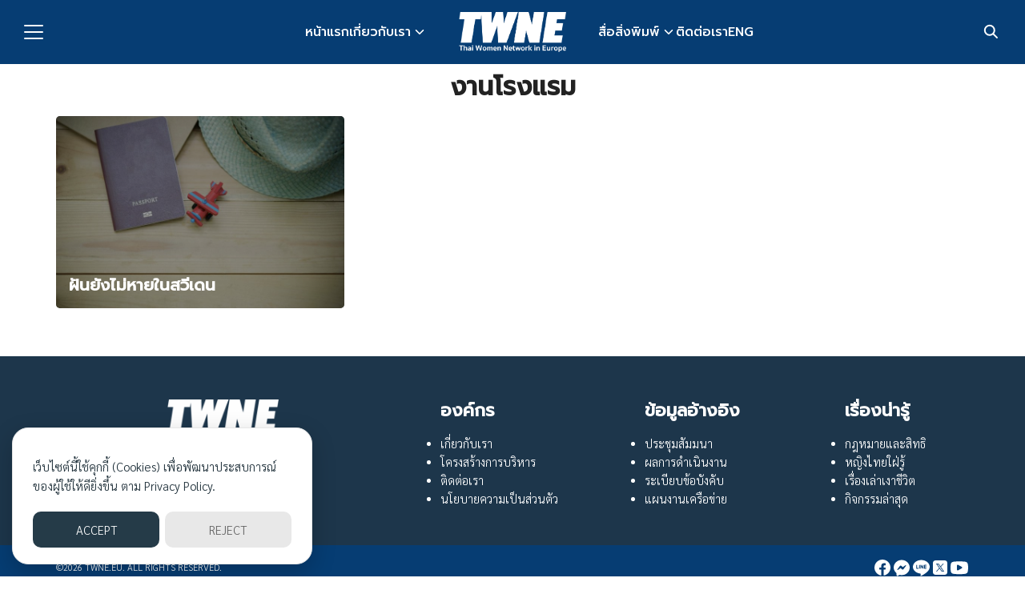

--- FILE ---
content_type: text/html; charset=UTF-8
request_url: https://twne.eu/tag/%E0%B8%87%E0%B8%B2%E0%B8%99%E0%B9%82%E0%B8%A3%E0%B8%87%E0%B9%81%E0%B8%A3%E0%B8%A1/
body_size: 11536
content:
<!DOCTYPE html>
<html lang="th">

<head>
    <meta charset="UTF-8">
    <meta name="viewport" content="width=device-width, initial-scale=1">
    <link rel="profile" href="http://gmpg.org/xfn/11">
    <meta name='robots' content='index, follow, max-image-preview:large, max-snippet:-1, max-video-preview:-1' />
	<style>img:is([sizes="auto" i], [sizes^="auto," i]) { contain-intrinsic-size: 3000px 1500px }</style>
	
	<!-- This site is optimized with the Yoast SEO plugin v26.4 - https://yoast.com/wordpress/plugins/seo/ -->
	<title>งานโรงแรม Archives - TWNE</title>
	<link rel="canonical" href="https://twne.eu/tag/งานโรงแรม/" />
	<meta property="og:locale" content="th_TH" />
	<meta property="og:type" content="article" />
	<meta property="og:title" content="งานโรงแรม Archives - TWNE" />
	<meta property="og:url" content="https://twne.eu/tag/งานโรงแรม/" />
	<meta property="og:site_name" content="TWNE" />
	<meta name="twitter:card" content="summary_large_image" />
	<script type="application/ld+json" class="yoast-schema-graph">{"@context":"https://schema.org","@graph":[{"@type":"CollectionPage","@id":"https://twne.eu/tag/%e0%b8%87%e0%b8%b2%e0%b8%99%e0%b9%82%e0%b8%a3%e0%b8%87%e0%b9%81%e0%b8%a3%e0%b8%a1/","url":"https://twne.eu/tag/%e0%b8%87%e0%b8%b2%e0%b8%99%e0%b9%82%e0%b8%a3%e0%b8%87%e0%b9%81%e0%b8%a3%e0%b8%a1/","name":"งานโรงแรม Archives - TWNE","isPartOf":{"@id":"https://twne.eu/#website"},"primaryImageOfPage":{"@id":"https://twne.eu/tag/%e0%b8%87%e0%b8%b2%e0%b8%99%e0%b9%82%e0%b8%a3%e0%b8%87%e0%b9%81%e0%b8%a3%e0%b8%a1/#primaryimage"},"image":{"@id":"https://twne.eu/tag/%e0%b8%87%e0%b8%b2%e0%b8%99%e0%b9%82%e0%b8%a3%e0%b8%87%e0%b9%81%e0%b8%a3%e0%b8%a1/#primaryimage"},"thumbnailUrl":"https://twne.eu/wp-content/uploads/2019/10/8193322B-E9FD-4D08-9FF3-9CCCD19F2CFB-e1570043253564.jpeg","breadcrumb":{"@id":"https://twne.eu/tag/%e0%b8%87%e0%b8%b2%e0%b8%99%e0%b9%82%e0%b8%a3%e0%b8%87%e0%b9%81%e0%b8%a3%e0%b8%a1/#breadcrumb"},"inLanguage":"th"},{"@type":"ImageObject","inLanguage":"th","@id":"https://twne.eu/tag/%e0%b8%87%e0%b8%b2%e0%b8%99%e0%b9%82%e0%b8%a3%e0%b8%87%e0%b9%81%e0%b8%a3%e0%b8%a1/#primaryimage","url":"https://twne.eu/wp-content/uploads/2019/10/8193322B-E9FD-4D08-9FF3-9CCCD19F2CFB-e1570043253564.jpeg","contentUrl":"https://twne.eu/wp-content/uploads/2019/10/8193322B-E9FD-4D08-9FF3-9CCCD19F2CFB-e1570043253564.jpeg","width":1200,"height":804},{"@type":"BreadcrumbList","@id":"https://twne.eu/tag/%e0%b8%87%e0%b8%b2%e0%b8%99%e0%b9%82%e0%b8%a3%e0%b8%87%e0%b9%81%e0%b8%a3%e0%b8%a1/#breadcrumb","itemListElement":[{"@type":"ListItem","position":1,"name":"Home","item":"https://twne.eu/"},{"@type":"ListItem","position":2,"name":"งานโรงแรม"}]},{"@type":"WebSite","@id":"https://twne.eu/#website","url":"https://twne.eu/","name":"TWNE","description":"เครือข่ายหญิงไทยในยุโรป","publisher":{"@id":"https://twne.eu/#organization"},"potentialAction":[{"@type":"SearchAction","target":{"@type":"EntryPoint","urlTemplate":"https://twne.eu/?s={search_term_string}"},"query-input":{"@type":"PropertyValueSpecification","valueRequired":true,"valueName":"search_term_string"}}],"inLanguage":"th"},{"@type":"Organization","@id":"https://twne.eu/#organization","name":"TWNE","url":"https://twne.eu/","logo":{"@type":"ImageObject","inLanguage":"th","@id":"https://twne.eu/#/schema/logo/image/","url":"https://twne.eu/wp-content/uploads/2020/02/logo-white.png","contentUrl":"https://twne.eu/wp-content/uploads/2020/02/logo-white.png","width":377,"height":141,"caption":"TWNE"},"image":{"@id":"https://twne.eu/#/schema/logo/image/"}}]}</script>
	<!-- / Yoast SEO plugin. -->


<link rel="alternate" type="application/rss+xml" title="TWNE &raquo; งานโรงแรม ฟีดป้ายกำกับ" href="https://twne.eu/tag/%e0%b8%87%e0%b8%b2%e0%b8%99%e0%b9%82%e0%b8%a3%e0%b8%87%e0%b9%81%e0%b8%a3%e0%b8%a1/feed/" />
<script type="text/javascript">
/* <![CDATA[ */
window._wpemojiSettings = {"baseUrl":"https:\/\/s.w.org\/images\/core\/emoji\/16.0.1\/72x72\/","ext":".png","svgUrl":"https:\/\/s.w.org\/images\/core\/emoji\/16.0.1\/svg\/","svgExt":".svg","source":{"concatemoji":"https:\/\/twne.eu\/wp-includes\/js\/wp-emoji-release.min.js?ver=6.8.3"}};
/*! This file is auto-generated */
!function(s,n){var o,i,e;function c(e){try{var t={supportTests:e,timestamp:(new Date).valueOf()};sessionStorage.setItem(o,JSON.stringify(t))}catch(e){}}function p(e,t,n){e.clearRect(0,0,e.canvas.width,e.canvas.height),e.fillText(t,0,0);var t=new Uint32Array(e.getImageData(0,0,e.canvas.width,e.canvas.height).data),a=(e.clearRect(0,0,e.canvas.width,e.canvas.height),e.fillText(n,0,0),new Uint32Array(e.getImageData(0,0,e.canvas.width,e.canvas.height).data));return t.every(function(e,t){return e===a[t]})}function u(e,t){e.clearRect(0,0,e.canvas.width,e.canvas.height),e.fillText(t,0,0);for(var n=e.getImageData(16,16,1,1),a=0;a<n.data.length;a++)if(0!==n.data[a])return!1;return!0}function f(e,t,n,a){switch(t){case"flag":return n(e,"\ud83c\udff3\ufe0f\u200d\u26a7\ufe0f","\ud83c\udff3\ufe0f\u200b\u26a7\ufe0f")?!1:!n(e,"\ud83c\udde8\ud83c\uddf6","\ud83c\udde8\u200b\ud83c\uddf6")&&!n(e,"\ud83c\udff4\udb40\udc67\udb40\udc62\udb40\udc65\udb40\udc6e\udb40\udc67\udb40\udc7f","\ud83c\udff4\u200b\udb40\udc67\u200b\udb40\udc62\u200b\udb40\udc65\u200b\udb40\udc6e\u200b\udb40\udc67\u200b\udb40\udc7f");case"emoji":return!a(e,"\ud83e\udedf")}return!1}function g(e,t,n,a){var r="undefined"!=typeof WorkerGlobalScope&&self instanceof WorkerGlobalScope?new OffscreenCanvas(300,150):s.createElement("canvas"),o=r.getContext("2d",{willReadFrequently:!0}),i=(o.textBaseline="top",o.font="600 32px Arial",{});return e.forEach(function(e){i[e]=t(o,e,n,a)}),i}function t(e){var t=s.createElement("script");t.src=e,t.defer=!0,s.head.appendChild(t)}"undefined"!=typeof Promise&&(o="wpEmojiSettingsSupports",i=["flag","emoji"],n.supports={everything:!0,everythingExceptFlag:!0},e=new Promise(function(e){s.addEventListener("DOMContentLoaded",e,{once:!0})}),new Promise(function(t){var n=function(){try{var e=JSON.parse(sessionStorage.getItem(o));if("object"==typeof e&&"number"==typeof e.timestamp&&(new Date).valueOf()<e.timestamp+604800&&"object"==typeof e.supportTests)return e.supportTests}catch(e){}return null}();if(!n){if("undefined"!=typeof Worker&&"undefined"!=typeof OffscreenCanvas&&"undefined"!=typeof URL&&URL.createObjectURL&&"undefined"!=typeof Blob)try{var e="postMessage("+g.toString()+"("+[JSON.stringify(i),f.toString(),p.toString(),u.toString()].join(",")+"));",a=new Blob([e],{type:"text/javascript"}),r=new Worker(URL.createObjectURL(a),{name:"wpTestEmojiSupports"});return void(r.onmessage=function(e){c(n=e.data),r.terminate(),t(n)})}catch(e){}c(n=g(i,f,p,u))}t(n)}).then(function(e){for(var t in e)n.supports[t]=e[t],n.supports.everything=n.supports.everything&&n.supports[t],"flag"!==t&&(n.supports.everythingExceptFlag=n.supports.everythingExceptFlag&&n.supports[t]);n.supports.everythingExceptFlag=n.supports.everythingExceptFlag&&!n.supports.flag,n.DOMReady=!1,n.readyCallback=function(){n.DOMReady=!0}}).then(function(){return e}).then(function(){var e;n.supports.everything||(n.readyCallback(),(e=n.source||{}).concatemoji?t(e.concatemoji):e.wpemoji&&e.twemoji&&(t(e.twemoji),t(e.wpemoji)))}))}((window,document),window._wpemojiSettings);
/* ]]> */
</script>
<style id='wp-emoji-styles-inline-css' type='text/css'>

	img.wp-smiley, img.emoji {
		display: inline !important;
		border: none !important;
		box-shadow: none !important;
		height: 1em !important;
		width: 1em !important;
		margin: 0 0.07em !important;
		vertical-align: -0.1em !important;
		background: none !important;
		padding: 0 !important;
	}
</style>
<link rel='stylesheet' id='wp-block-library-css' href='https://twne.eu/wp-includes/css/dist/block-library/style.min.css?ver=6.8.3' type='text/css' media='all' />
<style id='wppb-edit-profile-style-inline-css' type='text/css'>


</style>
<style id='wppb-login-style-inline-css' type='text/css'>


</style>
<style id='wppb-recover-password-style-inline-css' type='text/css'>


</style>
<style id='wppb-register-style-inline-css' type='text/css'>


</style>
<link rel='stylesheet' id='mpp_gutenberg-css' href='https://twne.eu/wp-content/plugins/profile-builder/add-ons-free/user-profile-picture/dist/blocks.style.build.css?ver=2.6.0' type='text/css' media='all' />
<style id='global-styles-inline-css' type='text/css'>
:root{--wp--preset--aspect-ratio--square: 1;--wp--preset--aspect-ratio--4-3: 4/3;--wp--preset--aspect-ratio--3-4: 3/4;--wp--preset--aspect-ratio--3-2: 3/2;--wp--preset--aspect-ratio--2-3: 2/3;--wp--preset--aspect-ratio--16-9: 16/9;--wp--preset--aspect-ratio--9-16: 9/16;--wp--preset--color--black: #000000;--wp--preset--color--cyan-bluish-gray: #abb8c3;--wp--preset--color--white: #ffffff;--wp--preset--color--pale-pink: #f78da7;--wp--preset--color--vivid-red: #cf2e2e;--wp--preset--color--luminous-vivid-orange: #ff6900;--wp--preset--color--luminous-vivid-amber: #fcb900;--wp--preset--color--light-green-cyan: #7bdcb5;--wp--preset--color--vivid-green-cyan: #00d084;--wp--preset--color--pale-cyan-blue: #8ed1fc;--wp--preset--color--vivid-cyan-blue: #0693e3;--wp--preset--color--vivid-purple: #9b51e0;--wp--preset--color--color-1: #dd9933;--wp--preset--color--color-2: #dd3333;--wp--preset--color--color-3: #dd9933;--wp--preset--color--color-4: #1e73be;--wp--preset--color--color-5: #8224e3;--wp--preset--color--color-6: #FF4D00;--wp--preset--color--text-1: #222222;--wp--preset--color--text-2: #71767f;--wp--preset--color--bg-1: #ffffff;--wp--preset--color--bg-2: #f5f5f7;--wp--preset--color--border-1: #d5d5d7;--wp--preset--color--border-2: #e5e5e7;--wp--preset--gradient--vivid-cyan-blue-to-vivid-purple: linear-gradient(135deg,rgba(6,147,227,1) 0%,rgb(155,81,224) 100%);--wp--preset--gradient--light-green-cyan-to-vivid-green-cyan: linear-gradient(135deg,rgb(122,220,180) 0%,rgb(0,208,130) 100%);--wp--preset--gradient--luminous-vivid-amber-to-luminous-vivid-orange: linear-gradient(135deg,rgba(252,185,0,1) 0%,rgba(255,105,0,1) 100%);--wp--preset--gradient--luminous-vivid-orange-to-vivid-red: linear-gradient(135deg,rgba(255,105,0,1) 0%,rgb(207,46,46) 100%);--wp--preset--gradient--very-light-gray-to-cyan-bluish-gray: linear-gradient(135deg,rgb(238,238,238) 0%,rgb(169,184,195) 100%);--wp--preset--gradient--cool-to-warm-spectrum: linear-gradient(135deg,rgb(74,234,220) 0%,rgb(151,120,209) 20%,rgb(207,42,186) 40%,rgb(238,44,130) 60%,rgb(251,105,98) 80%,rgb(254,248,76) 100%);--wp--preset--gradient--blush-light-purple: linear-gradient(135deg,rgb(255,206,236) 0%,rgb(152,150,240) 100%);--wp--preset--gradient--blush-bordeaux: linear-gradient(135deg,rgb(254,205,165) 0%,rgb(254,45,45) 50%,rgb(107,0,62) 100%);--wp--preset--gradient--luminous-dusk: linear-gradient(135deg,rgb(255,203,112) 0%,rgb(199,81,192) 50%,rgb(65,88,208) 100%);--wp--preset--gradient--pale-ocean: linear-gradient(135deg,rgb(255,245,203) 0%,rgb(182,227,212) 50%,rgb(51,167,181) 100%);--wp--preset--gradient--electric-grass: linear-gradient(135deg,rgb(202,248,128) 0%,rgb(113,206,126) 100%);--wp--preset--gradient--midnight: linear-gradient(135deg,rgb(2,3,129) 0%,rgb(40,116,252) 100%);--wp--preset--font-size--small: 13px;--wp--preset--font-size--medium: 20px;--wp--preset--font-size--large: 36px;--wp--preset--font-size--x-large: 42px;--wp--preset--spacing--20: 0.44rem;--wp--preset--spacing--30: 0.67rem;--wp--preset--spacing--40: 1rem;--wp--preset--spacing--50: 1.5rem;--wp--preset--spacing--60: 2.25rem;--wp--preset--spacing--70: 3.38rem;--wp--preset--spacing--80: 5.06rem;--wp--preset--shadow--natural: 6px 6px 9px rgba(0, 0, 0, 0.2);--wp--preset--shadow--deep: 12px 12px 50px rgba(0, 0, 0, 0.4);--wp--preset--shadow--sharp: 6px 6px 0px rgba(0, 0, 0, 0.2);--wp--preset--shadow--outlined: 6px 6px 0px -3px rgba(255, 255, 255, 1), 6px 6px rgba(0, 0, 0, 1);--wp--preset--shadow--crisp: 6px 6px 0px rgba(0, 0, 0, 1);}:where(.is-layout-flex){gap: 0.5em;}:where(.is-layout-grid){gap: 0.5em;}body .is-layout-flex{display: flex;}.is-layout-flex{flex-wrap: wrap;align-items: center;}.is-layout-flex > :is(*, div){margin: 0;}body .is-layout-grid{display: grid;}.is-layout-grid > :is(*, div){margin: 0;}:where(.wp-block-columns.is-layout-flex){gap: 2em;}:where(.wp-block-columns.is-layout-grid){gap: 2em;}:where(.wp-block-post-template.is-layout-flex){gap: 1.25em;}:where(.wp-block-post-template.is-layout-grid){gap: 1.25em;}.has-black-color{color: var(--wp--preset--color--black) !important;}.has-cyan-bluish-gray-color{color: var(--wp--preset--color--cyan-bluish-gray) !important;}.has-white-color{color: var(--wp--preset--color--white) !important;}.has-pale-pink-color{color: var(--wp--preset--color--pale-pink) !important;}.has-vivid-red-color{color: var(--wp--preset--color--vivid-red) !important;}.has-luminous-vivid-orange-color{color: var(--wp--preset--color--luminous-vivid-orange) !important;}.has-luminous-vivid-amber-color{color: var(--wp--preset--color--luminous-vivid-amber) !important;}.has-light-green-cyan-color{color: var(--wp--preset--color--light-green-cyan) !important;}.has-vivid-green-cyan-color{color: var(--wp--preset--color--vivid-green-cyan) !important;}.has-pale-cyan-blue-color{color: var(--wp--preset--color--pale-cyan-blue) !important;}.has-vivid-cyan-blue-color{color: var(--wp--preset--color--vivid-cyan-blue) !important;}.has-vivid-purple-color{color: var(--wp--preset--color--vivid-purple) !important;}.has-black-background-color{background-color: var(--wp--preset--color--black) !important;}.has-cyan-bluish-gray-background-color{background-color: var(--wp--preset--color--cyan-bluish-gray) !important;}.has-white-background-color{background-color: var(--wp--preset--color--white) !important;}.has-pale-pink-background-color{background-color: var(--wp--preset--color--pale-pink) !important;}.has-vivid-red-background-color{background-color: var(--wp--preset--color--vivid-red) !important;}.has-luminous-vivid-orange-background-color{background-color: var(--wp--preset--color--luminous-vivid-orange) !important;}.has-luminous-vivid-amber-background-color{background-color: var(--wp--preset--color--luminous-vivid-amber) !important;}.has-light-green-cyan-background-color{background-color: var(--wp--preset--color--light-green-cyan) !important;}.has-vivid-green-cyan-background-color{background-color: var(--wp--preset--color--vivid-green-cyan) !important;}.has-pale-cyan-blue-background-color{background-color: var(--wp--preset--color--pale-cyan-blue) !important;}.has-vivid-cyan-blue-background-color{background-color: var(--wp--preset--color--vivid-cyan-blue) !important;}.has-vivid-purple-background-color{background-color: var(--wp--preset--color--vivid-purple) !important;}.has-black-border-color{border-color: var(--wp--preset--color--black) !important;}.has-cyan-bluish-gray-border-color{border-color: var(--wp--preset--color--cyan-bluish-gray) !important;}.has-white-border-color{border-color: var(--wp--preset--color--white) !important;}.has-pale-pink-border-color{border-color: var(--wp--preset--color--pale-pink) !important;}.has-vivid-red-border-color{border-color: var(--wp--preset--color--vivid-red) !important;}.has-luminous-vivid-orange-border-color{border-color: var(--wp--preset--color--luminous-vivid-orange) !important;}.has-luminous-vivid-amber-border-color{border-color: var(--wp--preset--color--luminous-vivid-amber) !important;}.has-light-green-cyan-border-color{border-color: var(--wp--preset--color--light-green-cyan) !important;}.has-vivid-green-cyan-border-color{border-color: var(--wp--preset--color--vivid-green-cyan) !important;}.has-pale-cyan-blue-border-color{border-color: var(--wp--preset--color--pale-cyan-blue) !important;}.has-vivid-cyan-blue-border-color{border-color: var(--wp--preset--color--vivid-cyan-blue) !important;}.has-vivid-purple-border-color{border-color: var(--wp--preset--color--vivid-purple) !important;}.has-vivid-cyan-blue-to-vivid-purple-gradient-background{background: var(--wp--preset--gradient--vivid-cyan-blue-to-vivid-purple) !important;}.has-light-green-cyan-to-vivid-green-cyan-gradient-background{background: var(--wp--preset--gradient--light-green-cyan-to-vivid-green-cyan) !important;}.has-luminous-vivid-amber-to-luminous-vivid-orange-gradient-background{background: var(--wp--preset--gradient--luminous-vivid-amber-to-luminous-vivid-orange) !important;}.has-luminous-vivid-orange-to-vivid-red-gradient-background{background: var(--wp--preset--gradient--luminous-vivid-orange-to-vivid-red) !important;}.has-very-light-gray-to-cyan-bluish-gray-gradient-background{background: var(--wp--preset--gradient--very-light-gray-to-cyan-bluish-gray) !important;}.has-cool-to-warm-spectrum-gradient-background{background: var(--wp--preset--gradient--cool-to-warm-spectrum) !important;}.has-blush-light-purple-gradient-background{background: var(--wp--preset--gradient--blush-light-purple) !important;}.has-blush-bordeaux-gradient-background{background: var(--wp--preset--gradient--blush-bordeaux) !important;}.has-luminous-dusk-gradient-background{background: var(--wp--preset--gradient--luminous-dusk) !important;}.has-pale-ocean-gradient-background{background: var(--wp--preset--gradient--pale-ocean) !important;}.has-electric-grass-gradient-background{background: var(--wp--preset--gradient--electric-grass) !important;}.has-midnight-gradient-background{background: var(--wp--preset--gradient--midnight) !important;}.has-small-font-size{font-size: var(--wp--preset--font-size--small) !important;}.has-medium-font-size{font-size: var(--wp--preset--font-size--medium) !important;}.has-large-font-size{font-size: var(--wp--preset--font-size--large) !important;}.has-x-large-font-size{font-size: var(--wp--preset--font-size--x-large) !important;}
:where(.wp-block-post-template.is-layout-flex){gap: 1.25em;}:where(.wp-block-post-template.is-layout-grid){gap: 1.25em;}
:where(.wp-block-columns.is-layout-flex){gap: 2em;}:where(.wp-block-columns.is-layout-grid){gap: 2em;}
:root :where(.wp-block-pullquote){font-size: 1.5em;line-height: 1.6;}
</style>
<link rel='stylesheet' id='p-m-css' href='https://twne.eu/wp-content/themes/plant3/assets/css/style-m.css?ver=3.4.2' type='text/css' media='all' />
<link rel='stylesheet' id='p-d-css' href='https://twne.eu/wp-content/themes/plant3/assets/css/style-d.css?ver=3.4.2' type='text/css' media='(min-width: 1024px)' />
<link rel='stylesheet' id='p-consent-css' href='https://twne.eu/wp-content/themes/plant3/assets/css/ext-glow-cookies.css?ver=3.4.2' type='text/css' media='all' />
<link rel='stylesheet' id='kadence-blocks-rowlayout-css' href='https://twne.eu/wp-content/plugins/kadence-blocks/dist/style-blocks-rowlayout.css?ver=3.5.27' type='text/css' media='all' />
<link rel='stylesheet' id='kadence-blocks-column-css' href='https://twne.eu/wp-content/plugins/kadence-blocks/dist/style-blocks-column.css?ver=3.5.27' type='text/css' media='all' />
<style id='kadence-blocks-global-variables-inline-css' type='text/css'>
:root {--global-kb-font-size-sm:clamp(0.8rem, 0.73rem + 0.217vw, 0.9rem);--global-kb-font-size-md:clamp(1.1rem, 0.995rem + 0.326vw, 1.25rem);--global-kb-font-size-lg:clamp(1.75rem, 1.576rem + 0.543vw, 2rem);--global-kb-font-size-xl:clamp(2.25rem, 1.728rem + 1.63vw, 3rem);--global-kb-font-size-xxl:clamp(2.5rem, 1.456rem + 3.26vw, 4rem);--global-kb-font-size-xxxl:clamp(2.75rem, 0.489rem + 7.065vw, 6rem);}:root {--global-palette1: #3182CE;--global-palette2: #2B6CB0;--global-palette3: #1A202C;--global-palette4: #2D3748;--global-palette5: #4A5568;--global-palette6: #718096;--global-palette7: #EDF2F7;--global-palette8: #F7FAFC;--global-palette9: #ffffff;}
</style>
<style id='kadence_blocks_css-inline-css' type='text/css'>
#kt-layout-id_f719a6-b6 > .kt-row-column-wrap{padding-top:var( --global-kb-row-default-top, 25px );padding-bottom:var( --global-kb-row-default-bottom, 25px );padding-top:var( --global-kb-row-default-top, var(--global-kb-spacing-sm, 1.5rem) );padding-bottom:var( --global-kb-row-default-bottom, var(--global-kb-spacing-sm, 1.5rem) );grid-template-columns:minmax(0, 1fr);}@media all and (max-width: 767px){#kt-layout-id_f719a6-b6 > .kt-row-column-wrap{grid-template-columns:minmax(0, 1fr);}}.kadence-column_51ecd1-89 > .kt-inside-inner-col{column-gap:var(--global-kb-gap-sm, 1rem);}.kadence-column_51ecd1-89 > .kt-inside-inner-col{flex-direction:column;}.kadence-column_51ecd1-89 > .kt-inside-inner-col > .aligncenter{width:100%;}@media all and (max-width: 1024px){.kadence-column_51ecd1-89 > .kt-inside-inner-col{flex-direction:column;justify-content:center;}}@media all and (max-width: 767px){.kadence-column_51ecd1-89 > .kt-inside-inner-col{flex-direction:column;justify-content:center;}}
</style>
<link rel='stylesheet' id='wppb_stylesheet-css' href='https://twne.eu/wp-content/plugins/profile-builder/assets/css/style-front-end.css?ver=3.14.9' type='text/css' media='all' />
<!--n2css--><!--n2js--><script type="text/javascript" src="https://twne.eu/wp-includes/js/jquery/jquery.min.js?ver=3.7.1" id="jquery-core-js"></script>
<script type="text/javascript" src="https://twne.eu/wp-includes/js/jquery/jquery-migrate.min.js?ver=3.4.1" id="jquery-migrate-js"></script>
<link rel="https://api.w.org/" href="https://twne.eu/wp-json/" /><link rel="alternate" title="JSON" type="application/json" href="https://twne.eu/wp-json/wp/v2/tags/105" /><link rel="EditURI" type="application/rsd+xml" title="RSD" href="https://twne.eu/xmlrpc.php?rsd" />
<meta name="generator" content="WordPress 6.8.3" />
<link rel="preconnect" href="https://fonts.googleapis.com"><link rel="preconnect" href="https://fonts.gstatic.com" crossorigin><link href="https://fonts.googleapis.com/css2?family=Sarabun:wght@300;700&display=swap" rel="stylesheet"><link rel="preconnect" href="https://fonts.googleapis.com"><link rel="preconnect" href="https://fonts.gstatic.com" crossorigin><link href="https://fonts.googleapis.com/css2?family=Prompt:wght@500&display=swap" rel="stylesheet"><link rel="preconnect" href="https://fonts.googleapis.com"><link rel="preconnect" href="https://fonts.gstatic.com" crossorigin><link href="https://fonts.googleapis.com/css2?family=IBM Plex Sans Thai:wght@700&display=swap" rel="stylesheet"><style id="plant-css" type="text/css">:root{--s-body:"Sarabun"}:root{--s-heading:"Prompt";--s-heading-weight:500}:root{--s-heading-alt:"IBM Plex Sans Thai";--s-heading-alt-weight:700}.site-header .s-container, .top-bar .s-container{max-width:100%;padding: 0 var(--s-space)}html{scroll-padding-top:calc(var(--s-head-height) + var(--s-topbar-height,0))}.site-header,div.top-bar{position:fixed}.site-header.active{filter:drop-shadow(var(--s-shadow-2))}.home .site-header-space{display:none}.home .site-header:not(.active){background:none;box-shadow:none;}.entry-pic{padding-top:66.666666%}</style><link rel="icon" href="https://twne.eu/wp-content/uploads/2020/02/cropped-favicon-32x32.png" sizes="32x32" />
<link rel="icon" href="https://twne.eu/wp-content/uploads/2020/02/cropped-favicon-192x192.png" sizes="192x192" />
<link rel="apple-touch-icon" href="https://twne.eu/wp-content/uploads/2020/02/cropped-favicon-180x180.png" />
<meta name="msapplication-TileImage" content="https://twne.eu/wp-content/uploads/2020/02/cropped-favicon-270x270.png" />
<style id="kirki-inline-styles">@media (max-width: 719px){.site-title{font-size:20px;}.site-branding img, .site-branding svg{height:30px;}.s_social svg{width:26px;}:root{--s-head-height:50px;}}@media (min-width: 720px) and (max-width: 1023px){.site-title{font-size:24px;}.site-branding img, .site-branding svg{height:40px;}.s_social svg{width:24px;}:root{--s-head-height:60px;}}@media (min-width: 1024px){.site-title{font-size:24px;}.site-branding img, .site-branding svg{height:50px;}.s_social svg{width:24px;}:root{--s-head-height:80px;}}.site-title{font-weight:var(--s-heading-weight);}:root{--s-color-1:#dd9933;--s-color-2:#dd3333;--s-color-3:#dd9933;--s-color-4:#1e73be;--s-color-5:#8224e3;--s-text-1:#222222;--s-text-2:#71767f;--s-bg-1:#ffffff;--s-bg-2:#f5f5f7;--s-border-1:#d5d5d7;--s-border-2:#e5e5e7;--s-heading-weight:700;--s-heading-alt-weight:700;--s-head-bg:#063d73;--s-head-text:#ffffff;--s-head-hover:#f7b949;--s-nav-width:280px;--s-nav-hover:#dd3333;}body{font-weight:300;}strong{font-weight:700;}.single-related, .single-related a{color:#ffffff;}.footer-widgets{background:#1d364b;}.footer-widgets,.footer-widgets a:not(.wp-element-button){color:#ffffff;}.footer-widgets a:hover{color:#dd9933;}.footer-bar{--s-bg-2:#063d73;--s-text-1:#ffffff;--s-color-1:#dd9933;}@media (min-width: 720px){body.single{--s-content-width:750px;}}</style></head>

<body class="archive tag tag-105 wp-custom-logo wp-theme-plant3">
        <a class="skip-link screen-reader-text" href="#content">Skip to content</a>
        <style>
    :root {
        --s-logo-space: 2.5rem;
    }

    .nav-inline {
        flex: 1;
    }

    .nav-left {
        justify-content: flex-end;
        padding-right: var(--s-logo-space);
    }

    .nav-right {
        justify-content: flex-start;
        padding-left: var(--s-logo-space);
    }

    .site-header.active {
        top: 0;
    }
</style>
<header id="masthead" class="site-header">
    <div class="s-container">
        <div class="site-action -left">
            <div class="nav-toggle"><em></em></div>        </div>
        <nav class="nav-panel nav-inline nav-left _desktop">
                        <div class="menu-main-menu-left-container"><ul id="menu-main-menu-left" class="s-nav"><li id="menu-item-11148" class="menu-item menu-item-type-post_type menu-item-object-page menu-item-home menu-item-11148"><a href="https://twne.eu/">หน้าแรก</a></li>
<li id="menu-item-11245" class="menu-item menu-item-type-post_type menu-item-object-page menu-item-has-children menu-item-11245"><a href="https://twne.eu/about-twne-and-members/">เกี่ยวกับเรา</a>
<ul class="sub-menu">
	<li id="menu-item-11862" class="menu-item menu-item-type-post_type menu-item-object-page menu-item-11862"><a href="https://twne.eu/about-twne-and-members/%e0%b8%babroad-members/">โครงสร้างการบริหาร</a></li>
	<li id="menu-item-11861" class="menu-item menu-item-type-post_type menu-item-object-page menu-item-11861"><a href="https://twne.eu/about-twne-and-members/coordinators/">ผู้ประสานงานและกรรมการประเทศ</a></li>
</ul>
</li>
</ul></div>                    </nav>
        <div class="site-branding -center">
            <a href="https://twne.eu/" class="custom-logo-link" rel="home"><img width="377" height="141" src="https://twne.eu/wp-content/uploads/2020/02/logo-white.png" class="custom-logo" alt="TWNE" decoding="async" fetchpriority="high" srcset="https://twne.eu/wp-content/uploads/2020/02/logo-white.png 377w, https://twne.eu/wp-content/uploads/2020/02/logo-white-300x112.png 300w" sizes="(max-width: 377px) 100vw, 377px" /></a>        </div>
        <nav class="nav-panel nav-inline nav-right _desktop">
                        <div class="menu-main-menu-right-container"><ul id="menu-main-menu-right" class="s-nav"><li id="menu-item-11863" class="menu-item menu-item-type-custom menu-item-object-custom menu-item-has-children menu-item-11863"><a href="#">สื่อสิ่งพิมพ์</a>
<ul class="sub-menu">
	<li id="menu-item-11979" class="menu-item menu-item-type-post_type menu-item-object-page menu-item-11979"><a href="https://twne.eu/sarnsatree/">สารสตรี</a></li>
	<li id="menu-item-11982" class="menu-item menu-item-type-post_type menu-item-object-page menu-item-11982"><a href="https://twne.eu/academic-article/">บทความ</a></li>
	<li id="menu-item-11988" class="menu-item menu-item-type-post_type menu-item-object-page menu-item-11988"><a href="https://twne.eu/manuals/">คู่มือ</a></li>
	<li id="menu-item-11993" class="menu-item menu-item-type-post_type menu-item-object-page menu-item-11993"><a href="https://twne.eu/brochure/">โบว์ชัวร์</a></li>
</ul>
</li>
<li id="menu-item-11702" class="menu-item menu-item-type-post_type menu-item-object-page menu-item-11702"><a href="https://twne.eu/contact-us/">ติดต่อเรา</a></li>
<li id="menu-item-11101" class="menu-item menu-item-type-post_type menu-item-object-page menu-item-11101"><a href="https://twne.eu/english-version/">ENG</a></li>
</ul></div>                    </nav>
        <div class="site-action -right">
            <div class="search-toggle search-toggle-icon"></div>        </div>
    </div>
</header>
<nav class="nav-panel ">
    <div class="nav-toggle nav-close"><em></em></div>
        <div class="menu-primary-menu-container"><ul id="menu-primary-menu" class="menu"><li id="menu-item-11133" class="menu-item menu-item-type-post_type menu-item-object-page menu-item-has-children menu-item-11133"><a href="https://twne.eu/about-twne-and-members/">เกี่ยวกับเรา</a>
<ul class="sub-menu">
	<li id="menu-item-11957" class="menu-item menu-item-type-post_type menu-item-object-page menu-item-11957"><a href="https://twne.eu/about-twne-and-members/%e0%b8%babroad-members/">โครงสร้างการบริหาร</a></li>
	<li id="menu-item-11958" class="menu-item menu-item-type-post_type menu-item-object-page menu-item-11958"><a href="https://twne.eu/about-twne-and-members/coordinators/">ผู้ประสานงานและกรรมการประเทศ</a></li>
</ul>
</li>
<li id="menu-item-11977" class="menu-item menu-item-type-custom menu-item-object-custom menu-item-has-children menu-item-11977"><a href="#">สื่อสิ่งพิมพ์</a>
<ul class="sub-menu">
	<li id="menu-item-11978" class="menu-item menu-item-type-post_type menu-item-object-page menu-item-11978"><a href="https://twne.eu/sarnsatree/">สารสตรี</a></li>
	<li id="menu-item-11983" class="menu-item menu-item-type-post_type menu-item-object-page menu-item-11983"><a href="https://twne.eu/academic-article/">บทความ</a></li>
	<li id="menu-item-11987" class="menu-item menu-item-type-post_type menu-item-object-page menu-item-11987"><a href="https://twne.eu/manuals/">คู่มือ</a></li>
	<li id="menu-item-11994" class="menu-item menu-item-type-post_type menu-item-object-page menu-item-11994"><a href="https://twne.eu/brochure/">โบว์ชัวร์</a></li>
</ul>
</li>
<li id="menu-item-11207" class="menu-item menu-item-type-post_type menu-item-object-page menu-item-11207"><a href="https://twne.eu/contact-us/">ติดต่อเรา</a></li>
<li id="menu-item-11143" class="menu-item menu-item-type-post_type menu-item-object-page menu-item-11143"><a href="https://twne.eu/english-version/">ENG</a></li>
</ul></div>    </nav>
<div class="search-panel">
    <div class="s-container">
        <form role="search" method="get" class="search-form" action="https://twne.eu/" ><label class="screen-reader-text" for="s">Search for:</label><input type="search" value="" name="s" id="s" placeholder="Enter Search Keyword" /></form>    </div>
</div>
<div class="site-header-space"></div>    <div id="content" class="site-content">
        <div class="s-container"><main id="main" class="site-main -wide">
    <header class="page-header text-center">
        <h1 class="page-title">งานโรงแรม</h1>    </header>
    <div class="s-grid -m1 -t2 -d3"><article id="post-6780" class="s-content s-content-caption post-6780 post type-post status-publish format-standard has-post-thumbnail hentry category-story-of-life tag-105 tag-149 tag-177 tag-221">
    
    <div class="entry-pic entry-pic-caption">
                        <a href="https://twne.eu/dream-is-not-dying-in-sweden-by-uthaiwan/" title="Permalink to ฝันยังไม่หายในสวีเดน">
            <img width="750" height="503" src="https://twne.eu/wp-content/uploads/2019/10/8193322B-E9FD-4D08-9FF3-9CCCD19F2CFB-e1570043253564-768x515.jpeg" class="attachment-medium_large size-medium_large wp-post-image" alt="" decoding="async" srcset="https://twne.eu/wp-content/uploads/2019/10/8193322B-E9FD-4D08-9FF3-9CCCD19F2CFB-e1570043253564-768x515.jpeg 768w, https://twne.eu/wp-content/uploads/2019/10/8193322B-E9FD-4D08-9FF3-9CCCD19F2CFB-e1570043253564-300x201.jpeg 300w, https://twne.eu/wp-content/uploads/2019/10/8193322B-E9FD-4D08-9FF3-9CCCD19F2CFB-e1570043253564-1024x686.jpeg 1024w, https://twne.eu/wp-content/uploads/2019/10/8193322B-E9FD-4D08-9FF3-9CCCD19F2CFB-e1570043253564.jpeg 1200w" sizes="(max-width: 750px) 100vw, 750px" />        </a>
            </div>
    
    <header class="entry-info entry-info-caption">
        <h2 class="entry-title"><a href="https://twne.eu/dream-is-not-dying-in-sweden-by-uthaiwan/">ฝันยังไม่หายในสวีเดน</a></h2>    </header>
</article></div><div class="s-paging alignwide justify-center"></div></main>
</div>
</div>
<!-- #content -->
<div class="site-modal-bg"></div>
<footer id="colophon" class="site-footer">
    <div class="footer-widgets"><div class="s-container"><aside id="block-11" class="footer_widget widget_block">
<div style="height:30px" aria-hidden="true" class="wp-block-spacer"></div>
</aside><aside id="block-10" class="footer_widget widget_block"><style>.kb-row-layout-idblock-10_9d84b4-e6 > .kt-row-column-wrap{align-content:start;}:where(.kb-row-layout-idblock-10_9d84b4-e6 > .kt-row-column-wrap) > .wp-block-kadence-column{justify-content:start;}.kb-row-layout-idblock-10_9d84b4-e6 > .kt-row-column-wrap{column-gap:var(--global-kb-gap-md, 2rem);row-gap:var(--global-kb-gap-md, 2rem);padding-top:var(--global-kb-spacing-sm, 1.5rem);padding-bottom:var(--global-kb-spacing-sm, 1.5rem);}.kb-row-layout-idblock-10_9d84b4-e6 > .kt-row-column-wrap > div:not(.added-for-specificity){grid-column:initial;}.kb-row-layout-idblock-10_9d84b4-e6 > .kt-row-column-wrap{grid-template-columns:minmax(0, 2fr) minmax(0, 1fr) minmax(0, 1fr) minmax(0, 1fr);}.kb-row-layout-idblock-10_9d84b4-e6 > .kt-row-layout-overlay{opacity:0.30;}@media all and (max-width: 1024px){.kb-row-layout-idblock-10_9d84b4-e6 > .kt-row-column-wrap > div:not(.added-for-specificity){grid-column:initial;}}@media all and (max-width: 1024px){.kb-row-layout-idblock-10_9d84b4-e6 > .kt-row-column-wrap{grid-template-columns:minmax(0, 2fr) minmax(0, 1fr) minmax(0, 1fr) minmax(0, 1fr);}}@media all and (max-width: 767px){.kb-row-layout-idblock-10_9d84b4-e6 > .kt-row-column-wrap > div:not(.added-for-specificity){grid-column:initial;}.kb-row-layout-idblock-10_9d84b4-e6 > .kt-row-column-wrap{grid-template-columns:minmax(0, 1fr);}}</style><div class="kb-row-layout-wrap kb-row-layout-idblock-10_9d84b4-e6 aligncenter wp-block-kadence-rowlayout"><div class="kt-row-column-wrap kt-has-4-columns kt-row-layout-left-forty kt-tab-layout-inherit kt-mobile-layout-row kt-row-valign-top">
<style>.kadence-columnf7ff24-b5 > .kt-inside-inner-col{display:flex;}.kadence-columnf7ff24-b5 > .kt-inside-inner-col,.kadence-columnf7ff24-b5 > .kt-inside-inner-col:before{border-top-left-radius:0px;border-top-right-radius:0px;border-bottom-right-radius:0px;border-bottom-left-radius:0px;}.kadence-columnf7ff24-b5 > .kt-inside-inner-col{column-gap:var(--global-kb-gap-sm, 1rem);}.kadence-columnf7ff24-b5 > .kt-inside-inner-col{flex-direction:column;align-items:center;}.kadence-columnf7ff24-b5 > .kt-inside-inner-col > .kb-image-is-ratio-size{align-self:stretch;}.kadence-columnf7ff24-b5 > .kt-inside-inner-col > .wp-block-kadence-advancedgallery{align-self:stretch;}.kadence-columnf7ff24-b5 > .kt-inside-inner-col > .aligncenter{width:100%;}.kadence-columnf7ff24-b5 > .kt-inside-inner-col:before{opacity:0.3;}.kadence-columnf7ff24-b5{position:relative;}@media all and (max-width: 1024px){.kadence-columnf7ff24-b5 > .kt-inside-inner-col{flex-direction:column;justify-content:center;align-items:center;}}@media all and (max-width: 767px){.kadence-columnf7ff24-b5 > .kt-inside-inner-col{flex-direction:column;justify-content:center;align-items:center;}}</style>
<div class="wp-block-kadence-column kadence-columnf7ff24-b5"><div class="kt-inside-inner-col"><div class="wp-block-image">
<figure class="aligncenter size-medium is-resized"><img loading="lazy" decoding="async" width="300" height="112" src="https://twne.eu/wp-content/uploads/2019/07/logo-white-300x112.png" alt="" class="wp-image-4157" style="object-fit:cover;width:139px;height:auto" srcset="https://twne.eu/wp-content/uploads/2019/07/logo-white-300x112.png 300w, https://twne.eu/wp-content/uploads/2019/07/logo-white.png 377w" sizes="auto, (max-width: 300px) 100vw, 300px" /></figure></div>


<div style="height:5px" aria-hidden="true" class="wp-block-spacer"></div>



<p class="has-text-align-center" style="font-size:12px;text-transform:uppercase">2 Rue Eric Duffrechou,<br>Mingot 65140, FRANCE</p>
</div></div>


<style>.kadence-column1008ac-7c > .kt-inside-inner-col{display:flex;}.kadence-column1008ac-7c > .kt-inside-inner-col,.kadence-column1008ac-7c > .kt-inside-inner-col:before{border-top-left-radius:0px;border-top-right-radius:0px;border-bottom-right-radius:0px;border-bottom-left-radius:0px;}.kadence-column1008ac-7c > .kt-inside-inner-col{column-gap:var(--global-kb-gap-sm, 1rem);}.kadence-column1008ac-7c > .kt-inside-inner-col{flex-direction:column;align-items:center;}.kadence-column1008ac-7c > .kt-inside-inner-col > .kb-image-is-ratio-size{align-self:stretch;}.kadence-column1008ac-7c > .kt-inside-inner-col > .wp-block-kadence-advancedgallery{align-self:stretch;}.kadence-column1008ac-7c > .kt-inside-inner-col > .aligncenter{width:100%;}.kadence-column1008ac-7c > .kt-inside-inner-col:before{opacity:0.3;}.kadence-column1008ac-7c{position:relative;}@media all and (max-width: 1024px){.kadence-column1008ac-7c > .kt-inside-inner-col{flex-direction:column;justify-content:center;align-items:center;}}@media all and (max-width: 767px){.kt-row-column-wrap > .kadence-column1008ac-7c{align-self:center;}.kt-inner-column-height-full:not(.kt-has-1-columns) > .wp-block-kadence-column.kadence-column1008ac-7c{align-self:auto;}.kt-inner-column-height-full:not(.kt-has-1-columns) > .wp-block-kadence-column.kadence-column1008ac-7c > .kt-inside-inner-col{flex-direction:column;justify-content:center;}.kadence-column1008ac-7c{text-align:left;}.kadence-column1008ac-7c > .kt-inside-inner-col{flex-direction:column;justify-content:center;align-items:center;}}</style>
<div class="wp-block-kadence-column kadence-column1008ac-7c"><div class="kt-inside-inner-col"><div class="widget widget_nav_menu"><h2 class="widgettitle">องค์กร</h2><div class="menu-%e0%b8%ad%e0%b8%87%e0%b8%84%e0%b9%8c%e0%b8%81%e0%b8%a3-container"><ul id="menu-%e0%b8%ad%e0%b8%87%e0%b8%84%e0%b9%8c%e0%b8%81%e0%b8%a3" class="menu"><li id="menu-item-11726" class="menu-item menu-item-type-post_type menu-item-object-page menu-item-11726"><a href="https://twne.eu/about-twne-and-members/">เกี่ยวกับเรา</a></li>
<li id="menu-item-11727" class="menu-item menu-item-type-custom menu-item-object-custom menu-item-11727"><a href="#">โครงสร้างการบริหาร</a></li>
<li id="menu-item-11728" class="menu-item menu-item-type-post_type menu-item-object-page menu-item-11728"><a href="https://twne.eu/contact-us/">ติดต่อเรา</a></li>
<li id="menu-item-11729" class="menu-item menu-item-type-custom menu-item-object-custom menu-item-11729"><a href="#">นโยบายความเป็นส่วนตัว</a></li>
</ul></div></div></div></div>


<style>.kadence-column1067ae-a2 > .kt-inside-inner-col{display:flex;}.kadence-column1067ae-a2 > .kt-inside-inner-col,.kadence-column1067ae-a2 > .kt-inside-inner-col:before{border-top-left-radius:0px;border-top-right-radius:0px;border-bottom-right-radius:0px;border-bottom-left-radius:0px;}.kadence-column1067ae-a2 > .kt-inside-inner-col{column-gap:var(--global-kb-gap-sm, 1rem);}.kadence-column1067ae-a2 > .kt-inside-inner-col{flex-direction:column;align-items:center;}.kadence-column1067ae-a2 > .kt-inside-inner-col > .kb-image-is-ratio-size{align-self:stretch;}.kadence-column1067ae-a2 > .kt-inside-inner-col > .wp-block-kadence-advancedgallery{align-self:stretch;}.kadence-column1067ae-a2 > .kt-inside-inner-col > .aligncenter{width:100%;}.kadence-column1067ae-a2 > .kt-inside-inner-col:before{opacity:0.3;}.kadence-column1067ae-a2{position:relative;}@media all and (max-width: 1024px){.kadence-column1067ae-a2 > .kt-inside-inner-col{flex-direction:column;justify-content:center;align-items:center;}}@media all and (max-width: 767px){.kadence-column1067ae-a2 > .kt-inside-inner-col{flex-direction:column;justify-content:center;align-items:center;}}</style>
<div class="wp-block-kadence-column kadence-column1067ae-a2"><div class="kt-inside-inner-col"><div class="widget widget_nav_menu"><h2 class="widgettitle">ข้อมูลอ้างอิง</h2><div class="menu-%e0%b8%82%e0%b9%89%e0%b8%ad%e0%b8%a1%e0%b8%b9%e0%b8%a5%e0%b8%ad%e0%b9%89%e0%b8%b2%e0%b8%87%e0%b8%ad%e0%b8%b4%e0%b8%87-container"><ul id="menu-%e0%b8%82%e0%b9%89%e0%b8%ad%e0%b8%a1%e0%b8%b9%e0%b8%a5%e0%b8%ad%e0%b9%89%e0%b8%b2%e0%b8%87%e0%b8%ad%e0%b8%b4%e0%b8%87" class="menu"><li id="menu-item-12001" class="menu-item menu-item-type-taxonomy menu-item-object-category menu-item-12001"><a href="https://twne.eu/category/meeting/">ประชุมสัมมนา</a></li>
<li id="menu-item-12002" class="menu-item menu-item-type-taxonomy menu-item-object-category menu-item-12002"><a href="https://twne.eu/category/performance-results/">ผลการดำเนินงาน</a></li>
<li id="menu-item-11734" class="menu-item menu-item-type-post_type menu-item-object-page menu-item-11734"><a href="https://twne.eu/twne-regulations-revised-in-2024/">ระเบียบข้อบังคับ</a></li>
<li id="menu-item-11735" class="menu-item menu-item-type-post_type menu-item-object-page menu-item-11735"><a href="https://twne.eu/twne-activities-and-work-plan/">แผนงานเครือข่าย</a></li>
</ul></div></div></div></div>


<style>.kadence-column25edf7-74 > .kt-inside-inner-col{display:flex;}.kadence-column25edf7-74 > .kt-inside-inner-col,.kadence-column25edf7-74 > .kt-inside-inner-col:before{border-top-left-radius:0px;border-top-right-radius:0px;border-bottom-right-radius:0px;border-bottom-left-radius:0px;}.kadence-column25edf7-74 > .kt-inside-inner-col{column-gap:var(--global-kb-gap-sm, 1rem);}.kadence-column25edf7-74 > .kt-inside-inner-col{flex-direction:column;align-items:center;}.kadence-column25edf7-74 > .kt-inside-inner-col > .kb-image-is-ratio-size{align-self:stretch;}.kadence-column25edf7-74 > .kt-inside-inner-col > .wp-block-kadence-advancedgallery{align-self:stretch;}.kadence-column25edf7-74 > .kt-inside-inner-col > .aligncenter{width:100%;}.kadence-column25edf7-74 > .kt-inside-inner-col:before{opacity:0.3;}.kadence-column25edf7-74{position:relative;}@media all and (max-width: 1024px){.kadence-column25edf7-74 > .kt-inside-inner-col{flex-direction:column;justify-content:center;align-items:center;}}@media all and (max-width: 767px){.kadence-column25edf7-74 > .kt-inside-inner-col{flex-direction:column;justify-content:center;align-items:center;}}</style>
<div class="wp-block-kadence-column kadence-column25edf7-74"><div class="kt-inside-inner-col"><div class="widget widget_nav_menu"><h2 class="widgettitle">เรื่องน่ารู้</h2><div class="menu-%e0%b9%80%e0%b8%a3%e0%b8%b7%e0%b9%88%e0%b8%ad%e0%b8%87%e0%b8%99%e0%b9%88%e0%b8%b2%e0%b8%a3%e0%b8%b9%e0%b9%89-container"><ul id="menu-%e0%b9%80%e0%b8%a3%e0%b8%b7%e0%b9%88%e0%b8%ad%e0%b8%87%e0%b8%99%e0%b9%88%e0%b8%b2%e0%b8%a3%e0%b8%b9%e0%b9%89" class="menu"><li id="menu-item-11723" class="menu-item menu-item-type-taxonomy menu-item-object-category menu-item-11723"><a href="https://twne.eu/category/articles/rights-and-laws/">กฎหมายและสิทธิ</a></li>
<li id="menu-item-11722" class="menu-item menu-item-type-taxonomy menu-item-object-category menu-item-11722"><a href="https://twne.eu/category/articles/thai-women-learning/">หญิงไทยใฝ่รู้</a></li>
<li id="menu-item-11725" class="menu-item menu-item-type-taxonomy menu-item-object-category menu-item-11725"><a href="https://twne.eu/category/articles/story-of-life/">เรื่องเล่าเงาชีวิต</a></li>
<li id="menu-item-11724" class="menu-item menu-item-type-taxonomy menu-item-object-category menu-item-11724"><a href="https://twne.eu/category/news-and-activities/">กิจกรรมล่าสุด</a></li>
</ul></div></div></div></div>

</div></div></aside></div></div><div class="footer-bar">
    <div class="s-container">
        <div class="text-center lg:flex lg:items-center lg:justify-between">
            <div class="text">
                ©2026 twne.eu. All rights reserved.            </div>
                        <div class="icon lg:flex">
                <br class="_mobile" />
                <div class="s_social "><a href="https://www.facebook.com/twne.europe" aria-label="facebook" target="_blank"><svg xmlns="http://www.w3.org/2000/svg" width="24" height="24" viewBox="0 0 48 48" fill="currentColor"><path d="M24,4C12.972,4,4,12.972,4,24c0,10.006,7.394,18.295,17,19.75V29h-4c-0.552,0-1-0.447-1-1v-3c0-0.553,0.448-1,1-1h4v-3.632 C21,15.617,23.427,13,27.834,13c1.786,0,3.195,0.124,3.254,0.129C31.604,13.175,32,13.607,32,14.125V17.5c0,0.553-0.448,1-1,1h-2 c-1.103,0-2,0.897-2,2V24h4c0.287,0,0.56,0.123,0.75,0.338c0.19,0.216,0.278,0.502,0.243,0.786l-0.375,3 C31.555,28.624,31.129,29,30.625,29H27v14.75c9.606-1.455,17-9.744,17-19.75C44,12.972,35.028,4,24,4z" fill="currentColor"/></svg></a><a href="http://m.me/twne.europe" aria-label="messenger" target="_blank"><svg xmlns="http://www.w3.org/2000/svg" width="24" height="24" viewBox="0 0 48 48" fill="currentColor"><path d="M24,5C12.95,5,4,13.47,4,23.92C4,29.55,6.88,34.53,11,38l0.14,4.52c-0.04,1.85,1.97,3.03,3.57,2.1l3.83-2.51 c1.74,0.47,3.56,0.73,5.46,0.73c11.05,0,20-8.47,20-18.92S35.05,5,24,5z M34.7,19.71l-0.02,0.02l-6.27,8.32 c-0.78,1.03-2.25,1.24-3.28,0.46l-0.14-0.11l-0.24-0.21l-3.45-3.04l-6.62,4.58c-0.46,0.32-1.09,0.2-1.4-0.25 c-0.26-0.37-0.24-0.85,0.02-1.19l0.02-0.02l6.27-8.32c0.78-1.03,2.25-1.24,3.28-0.46l0.14,0.11l0.24,0.21l3.45,3.04l6.62-4.58 c0.46-0.32,1.09-0.2,1.4,0.25C34.98,18.89,34.96,19.37,34.7,19.71z" fill="currentColor"/></svg></a><a href="https://lin.ee/7mNAMsa" aria-label="line" target="_blank"><svg xmlns="http://www.w3.org/2000/svg" width="24" height="24" viewBox="0 0 48 48" fill="currentColor"><path d="M25.12,44.521c-2.114,1.162-2.024-0.549-1.933-1.076c0.054-0.314,0.3-1.787,0.3-1.787c0.07-0.534,0.144-1.36-0.067-1.887 c-0.235-0.58-1.166-0.882-1.85-1.029C11.48,37.415,4.011,30.4,4.011,22.025c0-9.342,9.42-16.943,20.995-16.943S46,12.683,46,22.025 C46,32.517,34.872,39.159,25.12,44.521z M18.369,25.845c0-0.56-0.459-1.015-1.023-1.015h-2.856v-6.678 c0-0.56-0.459-1.015-1.023-1.015c-0.565,0-1.023,0.455-1.023,1.015v7.694c0,0.561,0.459,1.016,1.023,1.016h3.879 C17.91,26.863,18.369,26.406,18.369,25.845z M21.357,18.152c0-0.56-0.459-1.015-1.023-1.015c-0.565,0-1.023,0.455-1.023,1.015 v7.694c0,0.561,0.459,1.016,1.023,1.016c0.565,0,1.023-0.456,1.023-1.016V18.152z M30.697,18.152c0-0.56-0.459-1.015-1.023-1.015 c-0.565,0-1.025,0.455-1.025,1.015v4.761l-3.978-5.369c-0.192-0.254-0.499-0.406-0.818-0.406c-0.11,0-0.219,0.016-0.325,0.052 c-0.419,0.139-0.7,0.526-0.7,0.963v7.694c0,0.561,0.46,1.016,1.025,1.016c0.566,0,1.025-0.456,1.025-1.016v-4.759l3.976,5.369 c0.192,0.254,0.498,0.406,0.818,0.406c0.109,0,0.219-0.018,0.325-0.053c0.42-0.137,0.7-0.524,0.7-0.963V18.152z M36.975,20.984 h-2.856v-1.817h2.856c0.566,0,1.025-0.455,1.025-1.015c0-0.56-0.46-1.015-1.025-1.015h-3.879c-0.565,0-1.023,0.455-1.023,1.015 c0,0.001,0,0.001,0,0.003v3.842v0.001c0,0,0,0,0,0.001v3.845c0,0.561,0.46,1.016,1.023,1.016h3.879 c0.565,0,1.025-0.456,1.025-1.016c0-0.56-0.46-1.015-1.025-1.015h-2.856v-1.817h2.856c0.566,0,1.025-0.455,1.025-1.015 c0-0.561-0.46-1.016-1.025-1.016V20.984z" fill="currentColor"/></svg></a><a href="https://twitter.com/TWNE17" aria-label="twitter" target="_blank"><svg width="24" height="24" viewBox="0 0 24 24" fill="none" xmlns="http://www.w3.org/2000/svg"><path d="M6.25 3C4.458 3 3 4.458 3 6.25V17.75C3 19.542 4.458 21 6.25 21H17.75C19.542 21 21 19.542 21 17.75V6.25C21 4.458 19.542 3 17.75 3H6.25ZM6.91406 7H10.1328L12.5615 10.4717L15.5684 7H16.5684L13.0127 11.1172L17.1289 17H13.9102L11.2354 13.1758L7.93262 17H6.91113L10.7822 12.5283L6.91406 7ZM8.46777 7.84766L14.2939 16.1523H15.5752L9.74902 7.84766H8.46777Z" fill="currentColor"/></svg></a><a href="https://www.youtube.com/channel/UCsMO49vrEqwsG7dHPhc1dUQ" aria-label="youtube" target="_blank"><svg xmlns="http://www.w3.org/2000/svg" width="24" height="24"  viewBox="0 0 48 48" fill="currentColor"><path d="M 23.857422 8.5 C 17.504717 8.5 11.602344 8.9526234 8.234375 9.65625 A 1.50015 1.50015 0 0 0 8.2128906 9.6621094 C 5.6754768 10.230693 3.2861897 12.048234 2.7832031 14.894531 A 1.50015 1.50015 0 0 0 2.78125 14.90625 C 2.394836 17.200265 2 20.190694 2 24.5 C 2 28.801151 2.3961903 31.712324 2.8847656 34.126953 C 3.4000756 36.889296 5.7342165 38.761817 8.3105469 39.337891 A 1.50015 1.50015 0 0 0 8.3476562 39.347656 C 11.86271 40.040284 17.598467 40.5 23.951172 40.5 C 30.303877 40.5 36.042686 40.04028 39.558594 39.347656 A 1.50015 1.50015 0 0 0 39.595703 39.337891 C 42.133117 38.769306 44.522404 36.951766 45.025391 34.105469 A 1.50015 1.50015 0 0 0 45.029297 34.083984 C 45.409789 31.743169 45.902812 28.755621 46 24.439453 A 1.50015 1.50015 0 0 0 46 24.40625 C 46 20.087697 45.50571 17.078675 45.023438 14.695312 C 44.512192 11.927074 42.175378 10.049478 39.595703 9.4726562 A 1.50015 1.50015 0 0 0 39.476562 9.4511719 C 36.0464 8.9689502 30.211115 8.5 23.857422 8.5 z M 20.15625 17.001953 C 20.526656 16.994297 20.909531 17.081906 21.269531 17.285156 L 29.873047 22.146484 C 31.324047 22.966484 31.324047 25.035469 29.873047 25.855469 L 21.269531 30.716797 C 19.830531 31.528797 18.037109 30.500328 18.037109 28.861328 L 18.037109 19.138672 C 18.037109 17.909422 19.045031 17.024922 20.15625 17.001953 z" fill="currentColor"/></svg></a></div>            </div>
                    </div>
    </div>
</div>    <div id="data" data-hfx="50"><script type="speculationrules">
{"prefetch":[{"source":"document","where":{"and":[{"href_matches":"\/*"},{"not":{"href_matches":["\/wp-*.php","\/wp-admin\/*","\/wp-content\/uploads\/*","\/wp-content\/*","\/wp-content\/plugins\/*","\/wp-content\/themes\/plant3\/*","\/*\\?(.+)"]}},{"not":{"selector_matches":"a[rel~=\"nofollow\"]"}},{"not":{"selector_matches":".no-prefetch, .no-prefetch a"}}]},"eagerness":"conservative"}]}
</script>
<style type="text/css"> 
         /* Hide reCAPTCHA V3 badge */
        .grecaptcha-badge {
        
            visibility: hidden !important;
        
        }
    </style><script type="text/javascript" src="https://twne.eu/wp-content/plugins/profile-builder/add-ons-free/user-profile-picture/js/mpp-frontend.js?ver=2.6.0" id="mpp_gutenberg_tabs-js"></script>
<script type="text/javascript" src="https://twne.eu/wp-content/themes/plant3/assets/js/reframe.min.js?ver=3.4.2" id="p-reframe-js"></script>
<script type="text/javascript" src="https://twne.eu/wp-content/themes/plant3/assets/js/extension/glow-cookies.min.js?ver=3.4.2" id="p-consent-js"></script>
<script type="text/javascript" src="https://twne.eu/wp-content/themes/plant3/assets/js/main.min.js?ver=3.4.2" id="main-js"></script>
<script>
    glowCookies.start('th', {
        style: 1,
        analytics: '',
        facebookPixel: '',
        position: 'left',
        policyLink: '/privacy/',
        bannerHeading: 'none',
        hideAfterClick: true,
        bannerLinkText: 'Privacy Policy.',
        bannerDescription: '',
        acceptBtnText: 'ACCEPT',
        rejectBtnText: 'REJECT',
            });
</script>
</div>
</footer>
</body>

</html>